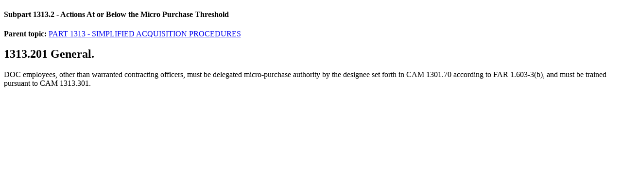

--- FILE ---
content_type: text/html; charset=UTF-8
request_url: https://login.acquisition.gov/node/46017/printable/print
body_size: 993
content:
<!DOCTYPE html>
<html lang="en" dir="ltr">
  <head>
    <title>Subpart 1313.2 - Actions At or Below the Micro Purchase Threshold</title>
    <style>
    .node_view ul li{
    display:none;
    }
    </style>
              <link type="text/css" rel="stylesheet" href="/themes/custom/acquisition_gov/css/print.min.css" />
                    <script type="text/javascript" src="https://login.acquisition.gov/modules/contrib/printable/js/script.js"></script>
        </head>
  <body>
  <article data-history-node-id="46017" about="/car/subpart-1313.2-actions-or-below-micro-purchase-threshold">

  <div>
    
            <div class="field-html-file-content padding-y-1"><body><main role="main"><article role="article" aria-labelledby="ariaid-title1"><article class="nested0" aria-labelledby="ariaid-title1" id="Subpart_1313_2_T48_50645132">       <h1 class="title topictitle1 Subpart" id="ariaid-title1">          <span class="ph autonumber">Subpart 1313.2</span> - Actions At or Below the Micro Purchase Threshold</h1>    <nav role="navigation" class="related-links"><div class="familylinks"><div class="parentlink"><strong>Parent topic:</strong> <a class="link String2Xref" href="/car/part-1313-simplified-acquisition-procedures">PART 1313 - SIMPLIFIED ACQUISITION PROCEDURES</a></div></div></nav><article class="topic concept nested1 Section" aria-labelledby="ariaid-title2" id="Section_1313_201_T48_5064513211">       <h2 class="title topictitle2" id="ariaid-title2">          <span class="ph autonumber">1313.201</span> General.</h2>       <div class="body conbody">          <p class="p P">DOC employees, other than warranted contracting officers, must be delegated micro-purchase authority by the designee set forth in CAM 1301.70 according to FAR 1.603-3(b), and must be trained pursuant to CAM 1313.301.   </p>       </div>    </article> </article> </article></main></body></div>
      <div class="node_view"></div>
  </div>

</article>

  </body>
</html>


--- FILE ---
content_type: application/javascript
request_url: https://login.acquisition.gov/modules/contrib/printable/js/script.js
body_size: 142
content:
/**
 * @file
 * Opens the print window.
 */

document.addEventListener('DOMContentLoaded', function () {
  "use strict";
  window.print();
});
